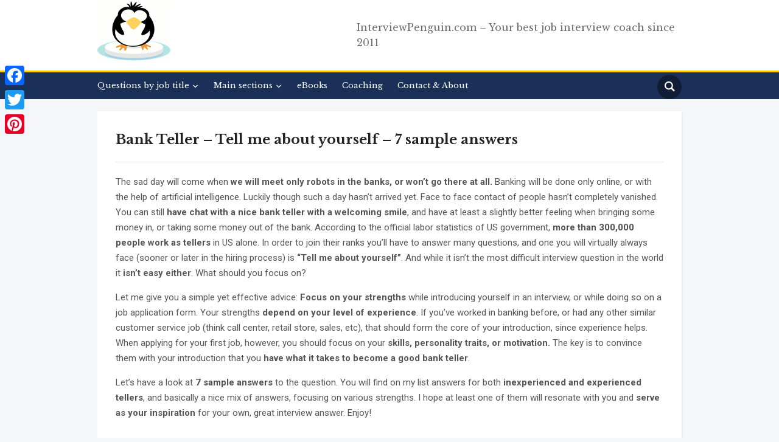

--- FILE ---
content_type: text/css; charset=utf-8
request_url: https://interviewpenguin.com/wp-content/cache/min/1/wp-content/themes/academica_pro_3/style.css?ver=1677140863
body_size: 9688
content:

/*! normalize.css v3.0.1 | MIT License | git.io/normalize */
html{font-family:sans-serif;-ms-text-size-adjust:100%;-webkit-text-size-adjust:100%}body{margin:0}article,aside,details,figcaption,figure,footer,header,hgroup,main,nav,section,summary{display:block}audio,canvas,progress,video{display:inline-block;vertical-align:baseline}audio:not([controls]){display:none;height:0}[hidden],template{display:none}a{background:transparent}a:active,a:hover{outline:0}abbr[title]{border-bottom:1px dotted}b,strong{font-weight:700}dfn{font-style:italic}small{font-size:80%}sub,sup{font-size:75%;line-height:0;position:relative;vertical-align:baseline}sup{top:-.5em}sub{bottom:-.25em}img{border:0}svg:not(:root){overflow:hidden}figure{margin:1em 40px}hr{-moz-box-sizing:content-box;box-sizing:content-box;height:0}pre{overflow:auto}code,kbd,pre,samp{font-family:monospace,monospace;font-size:1em}button,input,optgroup,select,textarea{color:inherit;font:inherit;margin:0}button{overflow:visible}button,select{text-transform:none}button,html input[type="button"],input[type="reset"],input[type="submit"]{-webkit-appearance:button;cursor:pointer}button[disabled],html input[disabled]{cursor:default}button::-moz-focus-inner,input::-moz-focus-inner{border:0;padding:0}input{line-height:normal}input[type="checkbox"],input[type="radio"]{box-sizing:border-box;padding:0}input[type="number"]::-webkit-inner-spin-button,input[type="number"]::-webkit-outer-spin-button{height:auto}input[type="search"]{-webkit-appearance:textfield;-moz-box-sizing:content-box;-webkit-box-sizing:content-box;box-sizing:content-box}input[type="search"]::-webkit-search-cancel-button,input[type="search"]::-webkit-search-decoration{-webkit-appearance:none}fieldset{border:1px solid silver;margin:0 2px;padding:.35em .625em .75em}legend{border:0;padding:0}textarea{overflow:auto}optgroup{font-weight:700}table{border-collapse:collapse;border-spacing:0}td,th{padding:0}*{-webkit-box-sizing:border-box;-moz-box-sizing:border-box;box-sizing:border-box}*:before,*:after{-webkit-box-sizing:border-box;-moz-box-sizing:border-box;box-sizing:border-box}input,button,select,textarea{font-family:inherit;font-size:inherit;line-height:inherit}figure{margin:0}img{vertical-align:middle}hr{border:0;border-top:1px solid #ccc}.sr-only,.screen-reader-text{position:absolute;width:1px;height:1px;margin:-1px;padding:0;overflow:hidden;clip:rect(0,0,0,0);border:0}p{margin:0 0 10px}small{font-size:85%}mark{padding:.2em}ul,ol{list-style-position:inside;margin:0;padding:0}ul ul,ol ol,ul ol,ol ul{margin:0}dl{margin-top:0;margin-bottom:20px}dt,dd{line-height:1.42857}dt{font-weight:700}dd{margin-left:0}blockquote:before,blockquote:after{content:""}address{margin-bottom:20px;font-style:normal;line-height:1.42857}code{padding:2px 4px;font-size:90%;color:#c7254e;background-color:#f9f2f4;border-radius:4px}kbd{padding:2px 4px;font-size:90%;color:#fff;background-color:#333;border-radius:2px;box-shadow:inset 0 -1px 0 rgba(0,0,0,.25)}pre{display:block;padding:9.5px;margin:0 0 10px;font-size:13px;line-height:1.42857;word-break:break-all;word-wrap:break-word;color:#333;background-color:#f5f5f5;border:1px solid #ccc;border-radius:4px}pre code{padding:0;font-size:inherit;color:inherit;white-space:pre-wrap;background-color:transparent;border-radius:0}.clearfix:before,.clearfix:after{content:" ";display:table}.clearfix:after{clear:both}.clickable{cursor:pointer}.clear,.cleaner{clear:both;height:0;overflow:hidden}.clearfix:before,.clearfix:after{content:"";display:table}.clearfix:after{clear:both}.clearfix{zoom:1}table{border-collapse:collapse;border-spacing:0}th{text-align:left}tr,th,td{padding-right:1.625em}td{vertical-align:top}@font-face{font-family:'academica-pro';src:url(../../../../../../themes/academica_pro_3/fonts/academica-pro.eot?2iudfv);src:url('../../../../../../themes/academica_pro_3/fonts/academica-pro.eot?2iudfv#iefix') format('embedded-opentype'),url(../../../../../../themes/academica_pro_3/fonts/academica-pro.ttf?2iudfv) format('truetype'),url(../../../../../../themes/academica_pro_3/fonts/academica-pro.woff?2iudfv) format('woff'),url('../../../../../../themes/academica_pro_3/fonts/academica-pro.svg?2iudfv#academica-pro') format('svg');font-weight:400;font-style:normal;font-display:swap}h1,h2,h3,h4,h5,h6{font-weight:600;margin:0}h1 small,h2 small,h3 small,h4 small,h5 small,h6 small{font-weight:400;line-height:1}h1 small,h2 small,h3 small{font-size:65%}h4 small,h5 small,h6 small{font-size:75%}h1{font-size:36px}h2{font-size:30px}h3{font-size:24px}h4{font-size:18px}h5{font-size:14px}h6{font-size:12px}label{display:block;margin-bottom:10px;font-weight:500}input,textarea{padding:8px 12px;font-family:'Roboto',sans-serif;font-size:16px;font-weight:400;background:#fff;border:1px solid #e2e2e2;width:auto;color:#444;transition:0.2s ease all}input[type=text],textarea{-webkit-appearance:none}input:focus,textarea:focus{border-color:#ccc}button,input[type=button],input[type=reset],input[type=submit]{font-family:'Roboto',sans-serif;font-size:16px;font-weight:700;background-color:#1B3058;border:none;color:#fff;transition:0.2s ease all}button:hover,input[type=button]:hover,input[type=reset]:hover,input[type=submit]:hover{cursor:pointer;background:#a41d31}.site-footer button,.site-footer input[type=button],.site-footer input[type=reset],.site-footer input[type=submit]{background-color:#FFB400}.site-footer button:hover,.site-footer input[type=button]:hover,.site-footer input[type=reset]:hover,.site-footer input[type=submit]:hover{background:#a41d31}a.button{display:inline;padding:5px 10px}.post-password-form label{display:inline}a{color:#1B3058;text-decoration:none}a:hover,a:focus{color:#a41d31;-webkit-transition-duration:0.3s;-moz-transition-duration:0.3s;transition-duration:0.3s}a.invert{color:#b9972f}a.invert:hover,a.invert:focus{color:#a41d31}body{background-color:#F4F6F8;color:#555;font-family:'Roboto',Arial,Tahoma,sans-serif;font-size:16px;line-height:1.6;text-align:left;margin:0;padding:0;-webkit-font-smoothing:antialiased;-moz-osx-font-smoothing:grayscale}#container{width:100%}div.wrapper{margin:0 auto;text-align:left;width:1270px;position:relative}div.cleaner,div.clear,div.divider{margin:0;clear:both;font-size:1px;height:1px;line-height:1px}div.divider{border-top:solid 1px #e7e7e7;clear:none;margin:20px 0}div.divider-notop{margin-top:0}h2 a{color:#1B3058}h2 a:hover,h2 a:focus{color:#cf2626}#header{background-color:#fff}.navbar-brand-wpz{padding:30px 0;order:1;flex:3}.navbar-brand-wpz img{max-width:100%;height:auto;margin-bottom:10px}.navbar-brand-wpz h1{font-size:33px;font-weight:600;line-height:1.25em;font-family:"Libre Baskerville",sans-serif}.navbar-brand-wpz .tagline{color:#999;display:block;font-size:16px;margin:5px 0 0}.brand_wrapper{display:flex;flex-direction:row;flex-wrap:wrap;justify-content:space-between;align-items:center;align-content:space-between}#header-helpful{text-align:right;color:#333;font-size:16px;font-weight:400}#header-helpful .action{display:inline-block;line-height:20px;margin:10px 0 5px;font-style:italic}#header-helpful .value{margin-left:5px;font-weight:600}.header_social{float:right;margin:0 0 0 50px}.header_social .widget{margin:0;background:none;padding:0;box-shadow:none}.header_social .widget h3.title{display:none}.sb-search{position:absolute;margin:0;z-index:200;right:0;top:2px;width:40px;height:40px}.sb-search .sb-search-input{position:absolute;top:0;right:0;border:none;width:20px;height:19px;margin:0;z-index:10;padding:10px 40px 10px 15px;font-family:inherit;font-size:16px;color:#333;visibility:hidden;opacity:0;border:none;border-radius:50px;-webkit-transition:width 0.3s;-moz-transition:width 0.3s;transition:width 0.3s;transition:0.2s ease all;background:#fff;-webkit-transition:width 0.6s,border-radius 0.6s,background 0.6s;transition:width 0.6s,border-radius 0.6s,background 0.6s}.sb-search input[type="search"].sb-search-input{-webkit-appearance:none}.sb-search .sb-search-input::-webkit-input-placeholder{color:#ccc}.sb-search .sb-search-input:-moz-placeholder{color:#ccc}.sb-search .sb-search-input::-moz-placeholder{color:#ccc}.sb-search .sb-search-input:-ms-input-placeholder{color:#ccc}.sb-search .sb-icon-search,.sb-search .sb-search-submit{width:40px;height:40px;display:block;position:absolute;right:0;top:0;padding:0;margin:0;line-height:40px;text-align:center;cursor:pointer}.sb-search .sb-search-submit{background:#fff;-ms-filter:"progid:DXImageTransform.Microsoft.Alpha(Opacity=0)";filter:alpha(opacity=0);opacity:0;color:#363940;border:none;z-index:-1}.sb-search .sb-icon-search{color:#fff;z-index:90;font-size:16px;font-family:'academica-pro';background:rgba(0,0,0,.4);speak:none;font-style:normal;font-weight:700;font-variant:normal;text-transform:none;-webkit-font-smoothing:antialiased;-webkit-transition:0.2s ease all;-o-transition:0.2s ease all;transition:0.2s ease all;border-radius:50px}.sb-search .sb-icon-search:hover{background:rgba(0,0,0,.2)}.sb-search .sb-icon-search:before{content:"\e600"}.sb-search.sb-search-open .sb-icon-search:before{color:#022c55}.sb-search.sb-search-open .sb-search-input{visibility:visible;opacity:1;width:200px;-webkit-transition:width 0.6s cubic-bezier(0,1.22,.66,1.39),border-radius 0.6s,background 0.6s;transition:width 0.6s cubic-bezier(0,1.22,.66,1.39),border-radius 0.6s,background 0.6s}.sb-search.sb-search-open .sb-icon-search,.no-js .sb-search .sb-icon-search{background:none;z-index:11}.sb-search.sb-search-open .sb-search-submit,.no-js .sb-search .sb-search-submit{z-index:90}.navbar-toggle{display:none;position:relative;float:left;margin:15px 0 15px 0}.navbar-toggle .icon-bar{display:block;width:28px;height:2px;background:#222}.navbar-toggle:hover .icon-bar{background:#555}.navbar-toggle .icon-bar+.icon-bar{margin-top:5px}#menu-main-slide{display:none!important}#navbar-main .wpzoom-notice{color:#fff;margin:0;padding:10px 0}#navbar-main .wpzoom-notice a{color:#fff;text-decoration:underline;font-family:inherit;font-weight:700}.sf-menu,.sf-menu *{margin:0;padding:0;list-style:none}.sf-menu li{position:relative}.sf-menu ul{position:absolute;display:none;top:100%;left:0;z-index:99}.sf-menu>li{display:inline-block;vertical-align:middle}.sf-menu li:hover>ul,.sf-menu li.sfHover>ul{display:block}.sf-menu a{display:block;position:relative}.sf-menu ul ul{top:0;left:100%}.sf-arrows .sf-with-ul:after{content:"\f347";display:inline-block;-webkit-font-smoothing:antialiased;font:normal 12px/16px 'dashicons';vertical-align:middle;margin:0 0 0 4px}.sf-arrows ul .sf-with-ul:after{content:"\f345";font:normal 12px/9px 'dashicons';text-align:right}.sf-arrows ul li>.sf-with-ul:focus:after,.sf-arrows ul li:hover>.sf-with-ul:after,.sf-arrows ul .sfHover>.sf-with-ul:after{border-left-color:#fff}.navbar-wpz{position:relative;z-index:100}.navbar-wpz>li{padding:0}.navbar-wpz>li:first-child{padding-left:0}.navbar-wpz>li:last-child{margin-right:0}.navbar-wpz a{padding:10px 30px 10px 0;transition:0.1s ease all;color:#fff;font-weight:500}.navbar-wpz a:hover{color:#FFB400}.navbar-wpz ul a{text-align:left}.navbar-wpz ul{text-align:left;margin:0;padding:5px 0;font-size:16px;left:0;width:220px;background:#1B3058}.navbar-wpz>li>ul:before{content:'';display:block;width:0;height:0;border-left:7px solid transparent;border-right:7px solid transparent;border-bottom:7px solid #1B3058;position:absolute;top:-7px;left:31px;z-index:470}.navbar-wpz>li>ul:after{content:'';display:block;width:0;height:0;border-left:8px solid transparent;border-right:8px solid transparent;border-bottom:8px solid #1B3058;position:absolute;top:-8px;left:30px;z-index:460}.navbar-wpz ul li{border-bottom:1px solid #23427F}.navbar-wpz ul li:last-child{border:none}.navbar-wpz ul a{line-height:1.5;padding:10px 15px;font-size:14px;font-weight:400}.navbar-wpz ul ul{right:100%;margin-top:0}.navbar-wpz .current-menu-item>a,.navbar-wpz .current_page_item>a,.navbar-wpz .current-menu-parent>a{color:#FFB400}#top-menu{padding:6px 0;position:relative;border-bottom:1px solid #F0F0F0;background:#F4F6F8;font-size:14px;line-height:1.5em}.top-navbar .navbar-wpz>li>a{color:#6d6d6d;font-weight:400;padding:8px 25px 8px 0}.top-navbar .navbar-wpz>li>a:hover{color:#a41d31}.top-navbar .navbar-wpz>.current-menu-item>a,.top-navbar .navbar-wpz>.current_page_item>a,.top-navbar .navbar-wpz>.current-menu-parent>a{color:#a41d31}.top-navbar{position:relative;z-index:202;float:left}.logo-navbar .navbar-wpz>li>a{color:#6d6d6d;font-weight:400;padding:8px 0 8px 25px}.logo-navbar .navbar-wpz>li>a:hover{color:#a41d31}.logo-navbar .navbar-wpz>.current-menu-item>a,.logo-navbar .navbar-wpz>.current_page_item>a,.logo-navbar .navbar-wpz>.current-menu-parent>a{color:#a41d31}.logo-navbar{font-size:16px;position:relative;flex:4;order:2;z-index:201}.logo-navbar .navbar-wpz{float:right}.logo-navbar .wpz-button a{background-color:#a41d31;color:#fff!important;font-weight:600!important;padding:8px 16px!important;border-radius:3px;margin:0 0 0 20px;font-size:16px}.logo-navbar .wpz-button a:hover{background-color:#1B3058;text-decoration:none!important}.navbar-wpz a:hover{text-decoration:none}.main-navbar{margin-bottom:30px;text-align:center;padding:10px 0;min-height:36px;position:relative;background-color:#1B3058;border-top:solid 5px #FFCB00}#navbar-main{padding-right:80px}.main-navbar .sf-arrows .sf-with-ul:after{margin:0 0 0 4px}.main-navbar .navbar-wpz>li>ul{left:-15px}.top-navbar:before,.top-navbar:after,.main-navbar:before,.main-navbar:after{content:" ";display:table}.top-navbar:after,.main-navbar:after{clear:both}.main-navbar .navbar-wpz>li:last-child{padding-right:0}.main-navbar a{font-size:16px;font-family:"Libre Baskerville",sans-serif}#nav-main-menu .wpzoom-notice{color:#fff;font-size:12px;margin:0;padding:15px 0}#nav-main-menu .wpzoom-notice a{color:#fff;text-decoration:underline}#slider{margin:0 0 40px;position:relative;background:#1b3058;height:500px;overflow:hidden}.page-template-home-full #slider{margin-top:-30px}.empty-slider{max-width:1200px;margin:60px auto 40px;padding:0 15px;color:#fff;font-size:16px}.empty-slider a{color:#fff;text-decoration:underline}#slider .slides{white-space:nowrap;overflow:hidden}#slider .slide{position:relative;display:inline-block;white-space:normal;width:100%;height:500px}#slider .slide-background{background-repeat:no-repeat;background-position:center center;background-size:cover;width:100%;height:100%}#slider .flickity-enabled .slide{display:block}.flickity-prev-next-button{display:block;position:absolute;z-index:100;bottom:0;height:40px;width:40px;background:rgba(255,255,255,.5);transition:all 0.3s ease-out;opacity:.8;border-radius:0}.flickity-prev-next-button:hover{opacity:.8;background:#fff}.flickity-prev-next-button.previous{right:41px}.flickity-prev-next-button.next{right:0}.flickity-prev-next-button svg{position:absolute;left:25%;top:25%;width:50%;height:50%}.flickity-prev-next-button.next svg{left:20%}.flickity-prev-next-button path{opacity:.8}.flickity-prev-next-button:hover path{opacity:1}.flickity-prev-next-button[disabled]{opacity:.5}.wpzoom_slider .flickity-prev-next-button path{fill:#000}.wpzoom_slider .flickity-prev-next-button:hover path{fill:#000}.wpzoom_slider #slider .slider-direction-nav a:hover,.wpzoom_slider #slider .slider-direction-nav a:active{color:#000}.wpzoom_slider .flickity-page-dots .dot{border:2px solid #fff}.wpzoom_slider .flickity-page-dots .dot:hover,.wpzoom_slider .flickity-page-dots .dot.is-selected{background:#fff}#slider .slider-direction-nav a:focus{outline:0}#slider .slider-direction-nav a:hover,#slider .slider-direction-nav a:active{opacity:1;background:#fff;color:#363940}.slides li .slide-overlay{position:absolute;top:0;right:0;bottom:0;left:0;height:100%;border-radius:2px;color:#fff;background-image:linear-gradient(to bottom,rgba(0,0,0,.1) 30%,rgba(0,0,0,.7) 100%)}.slides li .slide-header{position:absolute;bottom:0;width:100%;max-width:1270px;box-sizing:border-box;left:0;right:0;padding:25px 5% 30px 6%;margin:0 auto;line-height:1.7;font-size:16px}.page-template-home-full .slides li .slide-header{padding:25px 15% 50px 0}.page-template-home-slider-top .slides li .slide-header{padding:25px 15% 50px 5%}.slides li h3{margin-bottom:12px;font-weight:600;line-height:1.6;font-family:"Libre Baskerville",sans-serif;color:#fff;font-size:26px}.slides li h3 a{border-bottom:1px solid transparent;color:#fff}.slides li h3 a:hover{text-decoration:none;opacity:.9;color:#fff;border-bottom:1px solid rgba(255,255,255,.5)}.slides li .entry-meta{color:#9297a4}.slides li .entry-meta a{color:#9297a4;padding-bottom:4px}.slides li .entry-meta a:hover{color:#9297a4}.wpzoom_slider .slides li .entry-meta{color:#fff;opacity:.7;text-transform:uppercase;font-size:14px;margin:0 0 10px;font-weight:700}.wpzoom_slider .slides li .entry-meta a{color:#fff}.slides .slide_button{font-size:14px;text-transform:uppercase;font-weight:600;letter-spacing:1px;margin:21px 0 0}.slides .slide_button a{display:inline-block;padding:10px 30px;color:#fff;background:#1B3058;transition-duration:200ms;box-shadow:3px 3px 0 0 rgba(0,0,0,.4)}.slides .slide_button a:hover,.slides .slide_button a:active{background:#fff;color:#1B3058}.slides:after{clear:both;content:".";display:block;height:0;line-height:0;visibility:hidden}.flickity-page-dots{position:absolute;width:80%;left:10%;bottom:25px;padding:0;margin:0;list-style:none;text-align:center;line-height:1}.flickity-rtl .flickity-page-dots{direction:rtl}.flickity-page-dots .dot{display:inline-block;width:10px;height:10px;margin:0 5px;border-radius:50%;cursor:pointer;-webkit-transition:all 0.3s ease;-o-transition:all 0.3s ease;transition:all 0.3s ease;border:2px solid #fff;background:none}.flickity-page-dots .dot:hover,.flickity-page-dots .dot.is-selected{background:#fff;opacity:1}#main{font-size:14px;margin-top:20px}#main .column{display:inline;float:left;margin-right:2.6315%}#main .column-narrow{width:22.795%}#main .column-medium{width:49.1348%}#main .column-wide{width:74.568%}#main .column-narrow-child{width:30.5882%}#main .column-wide-child{margin-right:3.5294%;width:65.8823%}#main .column-last{margin-right:0!important}.content-block{background-color:#fff;margin-bottom:20px;padding:30px;box-shadow:2px 2px 0 0 rgba(0,0,0,.05)}.home-widgetized-sections{border-bottom:1px solid #eee;padding:0;margin:0 0 40px}.site-widgetized-section .widgets .widget{font-size:16px;width:100%;margin-right:0}.column-widgets{font-size:0;margin:0 0 25px}.column-widgets .widget-column{display:inline-block;vertical-align:top;width:31%;margin:0 3.5% 0 0;font-size:16px}.column-widgets .widget-column:nth-child(3n+3){margin-right:0}.column-widgets .widget-column img{max-width:100%;height:auto}.posts-archive .loop-post-simple{border-bottom:solid 1px #e7e7e7;margin-bottom:20px}ul.posts-archive{list-style-type:none}.posts-archive .loop-post{display:inline;float:left;font-size:13px;line-height:1.75em;margin-right:3.8461%;margin-bottom:5px;width:48.0769%}.archives-columns-one .loop-post-single{font-size:14px;line-height:1.75em;margin-bottom:20px}.archives-columns-one .post-cover{float:left;margin-right:3.8461%;width:48.0769%}.archives-columns-one .post-excerpt{overflow:hidden}.posts-archive-testimonials .post-excerpt{display:block;float:none;width:100%}.posts-archive .post-last{margin-right:0}.posts-archive .post-cover{margin-bottom:15px}.post-cover-full{margin-bottom:30px}.posts-archive .post-cover img{height:auto;width:100%}.post-cover{transition-duration:0.3s}.single-cover img{height:auto;width:100%}.posts-archive h2,.posts-archive h2.entry-title,.widget-post{font-size:18px;font-weight:600;line-height:1.5;margin:0 0 .5em;overflow:hidden}.posts-archive h2 a,.posts-archive h2.entry-title a{color:#111}.posts-archive h2 a:hover,.posts-archive h2.entry-title a:hover{color:#a41d31}.posts-archive .post-meta{font-size:14px;margin:0 0 8px}.posts-archive li.divider{border-top:solid 1px #e7e7e7;clear:both}.posts-archive .loop-post-border{border-bottom:solid 1px #e7e7e7;margin-bottom:15px}.posts-archive .loop-post-testimonial{padding-bottom:30px}.loop-post-testimonial .testimonial{background-color:#eaeaea;border-left:solid 6px #dadada;color:#494949;font-size:16px;line-height:1.6em;margin:10px 0;padding:13px 20px 1px;position:relative}.entry-title{font-family:"Libre Baskerville",sans-serif}h1.post-title{color:#222;font-size:32px;font-weight:700;line-height:1.5em;margin:0 0 10px;font-family:"Libre Baskerville",serif}.post-content{font-size:15px;line-height:1.7;max-width:100%}.full-width .post-content,.post-content iframe,.post-content embed{max-width:100%}.post-content h2,.post-content h3,.post-content h4,.post-content h5,.post-content h6{font-weight:700;margin:12px 0 12px}.post-content h1{font-size:32px}.post-content h2{font-size:26px}.post-content h3{font-size:22px}.post-content h4{font-size:18px}.post-content h5{font-size:16px}.post-content h6{font-size:14px}.post-content p{margin-bottom:1em}.post-content .wp-block-image img,.post-content img.alignnone,.post-content img.aligncenter,.post-content img.alignleft,.post-content img.alignright,.post-content img.attachment-fullsize{max-width:100%;height:auto}.full-width .post-content img.alignnone,.full-width .post-content img.aligncenter,.full-width .post-content img.alignleft,.full-width .post-content img.alignright{max-width:100%;height:auto}.post-content img{max-width:100%;height:auto;margin-bottom:20px}.post-content .aligncenter{display:block;margin:10px auto}.post-content .alignright{margin:10px 0 10px 20px;display:inline}.post-content .alignleft{margin:10px 20px 10px 0;display:inline}.alignright{float:right}.alignleft{float:left}.aligncenter{text-align:center}.post-content .wp-caption{width:auto;text-align:center}.post-content .wp-caption img{background:none;margin:0;border:0 none;max-width:100%;width:auto;height:auto}.post-content .wp-caption.aligncenter{margin:0 auto 15px}.post-content .gallery a:hover{opacity:.6;transition:opacity 0.25s ease-in-out}.gallery-item{display:inline-block;max-width:33.33%;padding:0 1.1400652% 2.2801304%;text-align:center;vertical-align:top;width:100%}.gallery-columns-1 .gallery-item{max-width:100%}.gallery-columns-2 .gallery-item{max-width:50%}.gallery-columns-4 .gallery-item{max-width:25%}.gallery-columns-5 .gallery-item{max-width:20%}.gallery-columns-6 .gallery-item{max-width:16.66%}.gallery-columns-7 .gallery-item{max-width:14.28%}.gallery-columns-8 .gallery-item{max-width:12.5%}.gallery-columns-9 .gallery-item{max-width:11.11%}.gallery-icon img{margin:0 auto}.wp-caption-text,.gallery-caption{color:#868686;margin:0;padding:15px 0;text-align:center;display:block;font-style:italic;line-height:1.4}.wp-block-image>figcaption,.wp-block-image .aligncenter>figcaption,.wp-block-image .alignleft>figcaption,.wp-block-image .alignright>figcaption,.wp-block-image.is-resized>figcaption{display:block;margin-top:-10px;color:#868686;text-align:center;font-style:italic}.gallery-columns-6 .gallery-caption,.gallery-columns-7 .gallery-caption,.gallery-columns-8 .gallery-caption,.gallery-columns-9 .gallery-caption{display:none}.post-content .wp-block-gallery .blocks-gallery-image img,.post-content .wp-block-gallery .blocks-gallery-item img{margin-bottom:0}.post-content ul:not(.wp-block-gallery),.post-content ol{margin:0 0 1em 1em}.post-content li ul,.post-content li ol{margin-bottom:0}.post-content li{list-style-position:outside;margin-left:20px}.post-content ul li{list-style-type:square}.post-content ol li{list-style-type:decimal}.post-content blockquote{color:#999;border-left:solid 3px #ececec;padding:0 15px;margin:10px}.post-content a{text-decoration:underline}.post-content a:hover,.post-content a:focus{cursor:pointer}.single #main .post-meta{margin-top:8px}a.wpz-sc-button{font-weight:600}.wpzoom-share{font-size:14px;margin:0 auto;padding:0;text-align:center}.wpzoom-share a{color:#fff;display:inline-block;margin:0 8px;padding:5px 12px;text-decoration:none;border-radius:2px}.wpzoom-share a:first-child{margin-left:0}.wpzoom-share a:last-child{margin-right:0}.wpzoom-share a.twitter{background:#3a93d8}.wpzoom-share a.facebook{background:#2e6cc8}.wpzoom-share a.linkedin{background:#0079B2}.wpzoom-share a:before{display:inline-block;-webkit-font-smoothing:antialiased;font:normal 16px/16px 'dashicons';vertical-align:top;margin:4px 5px 0 0}.wpzoom-share a.twitter:before{content:"\f301"}.wpzoom-share a.facebook:before{content:"\f305";margin:3px 5px 0 0}.wpzoom-share a.linkedin:before{font-family:"academica-pro";content:"\e049";margin:1px 5px 0 0}.wpzoom-share a.twitter:hover{background:#59aef5}.wpzoom-share a.facebook:hover{background:#5084e4}.wpzoom-share a.linkedin:hover{background:#118cc5}#comments{margin:40px 0 0}#comments>h3{position:relative;font-size:21px;margin:0 0 30px;color:#333;font-weight:600;padding:0 0 30px;border-bottom:1px solid rgba(0,0,0,.1);font-family:"Libre Baskerville",sans-serif}.comment-notes{font-style:italic;color:#999;margin:0 0 10px}.commentlist{list-style-type:none;padding:0}.commentlist li{list-style-type:none}.commentlist .children{padding:30px 0 0;border-top:1px solid #e8e8e8;margin:30px 0 0 50px}.commentlist .comment{margin-bottom:30px;padding-bottom:30px;position:relative;border-bottom:1px solid #e8e8e8;line-height:1.8}.commentlist .comment:last-child{border-bottom:none;margin-bottom:0;padding-bottom:0}.commentlist .children li:last-child{border-bottom:none;margin-bottom:0;padding-bottom:0}.comment .avatar{float:left;margin-right:20px}.comment-author:before,.comment-author:after{content:" ";display:table}.comment-author:after{clear:both}.comment-author .fn,.comment-author .fn a{font-style:normal;font-weight:500;font-size:18px;color:#222}.comment-author .fn a:hover{color:#a41d31}.comment-author .comment-meta{display:inline;font-size:0;margin:0 0 0 5px}.comment-author .comment-meta,.comment-author .comment-meta a{color:#a2a2a2}.comment-author .comment-meta a{font-size:14px;color:#a2a2a2}.comment-author .comment-meta a::before{content:'|';color:rgba(0,0,0,.2)!important;margin:0 5px}.comment-author .comment-meta a:hover{color:#a41d31}.comment-main{overflow:hidden}.comment-body{margin-top:8px}#respond{background:#f1f1f1;padding:30px;margin:30px 0}#commentform{position:relative}#commentform .form-submit{margin:0 0 15px}#respond .form_fields{margin:0 0 20px}#respond .form_fields p{margin:0 2.5% 0 0;width:31.5%;float:left}#respond .form_fields p:last-child{margin-right:0}#respond label{font-weight:400;font-size:14px}#respond input[type="text"]{width:100%}#respond .comment-form-cookies-consent label{display:inline;margin-left:10px;margin-bottom:15px;text-transform:none;font-family:inherit;font-size:14px}#respond textarea{width:100%;height:150px}#respond #submit{width:auto;padding-left:25px;padding-right:25px}#respond code{white-space:pre-wrap}.form-allowed-tags{display:none}#respond .form_fields p .required_lab{margin-left:5px;color:#a7a7b3}#respond #cancel-comment-reply-link{position:absolute;top:0;right:0;font-size:0;line-height:0;color:#999}#respond #cancel-comment-reply-link::after{content:"×";display:block;font-size:36px;line-height:23px;opacity:1}#respond #cancel-comment-reply-link:hover,#respond #cancel-comment-reply-link:active{color:#a41d31}.widget{background-color:#fff;margin-bottom:20px;padding:20px;box-shadow:2px 2px 0 0 rgba(0,0,0,.05)}.widget ul li,.widget ol li{list-style-type:none;margin:0 0 5px}.widget img{max-width:100%;height:auto}#main .widget-tribe-events{padding:20px}#main .widget-grey{background-color:#dedede;color:#333;box-shadow:none;border-top:solid 4px #a1a1a1}#main .widget-green{background-color:#168a30;color:#daecdf;box-shadow:none;border-top:solid 4px #ffb400}#main .widget-gold{background-color:#ffcb00;color:#3a3114;box-shadow:none;border-top:4px solid #eba600}#main .widget-blue{background-color:#1B3058;color:#a7c7e7;box-shadow:none;border-top:4px solid #ffb400}#main .widget-red{background-color:#a41d31;color:#ebc7cc;box-shadow:none;border-top:solid 4px #ffb400}.widget-blue a{color:#fff}#main .widget-green a{color:#fff}#main .widget-green .textwidget a{text-decoration:underline;color:#fff}#main .widget-green a:hover{text-decoration:none}#main .widget-blue a:hover,#main .widget-blue a:focus{color:#FFB400}#main .widget-gold .textwidget a{color:#a41d31}#main .widget-gold .textwidget a:hover{color:#fff}#main .widget-gold .current-menu-item li a{color:#5b470b}#main .widget-gold .current-menu-item a,#main .widget-gold .current-menu-item li a:hover{color:#a41d31}#main .widget-red a,#main .widget-red .current-menu-item li a{color:#fff}#main .widget-red a:hover,#main .widget-red a:focus,#main .widget-red .current-menu-item a,#main .widget-red .current-menu-item li a:hover{color:#d8b446}.widget .title,h3#reply-title{color:#222;font-size:16px;font-weight:600;margin:0 0 15px;padding:0 0 15px;border-bottom:1px solid rgba(0,0,0,.1);font-family:"Libre Baskerville",sans-serif}.archive-meta{font-size:15px;line-height:1.75em}.widget-blue .title{color:#fff!important;border-color:rgba(255,255,255,.1)}.widget-gold .title{border-color:rgba(0,0,0,.05)}.widget-red .title{color:#fff!important;border-color:rgba(255,255,255,.1)}.widget-green .title{color:#fff!important;border-color:rgba(255,255,255,.1)}.widget .post-cover img{height:auto;max-width:100%}.widget .meta-date{color:#b9972f;display:block;font-size:14px;font-weight:700;line-height:1.3em;margin:0 0 5px;text-align:left}.widget-blue .meta-date{color:#e1c455}.widget-gold .meta-date{color:#675314}.widget-grey .meta-date{color:#fff}.widget .loop-post-testimonial .testimonial-widget{border:0;font-size:13px;font-style:normal;line-height:1.5em;margin:10px 0;padding:13px 15px 1px}.widget-grey .loop-post-testimonial .testimonial{background-color:#cecece;border-top:solid 1px #ababab}.widget-gold .loop-post-testimonial .testimonial{background-color:#e8c762;border-top:solid 1px #b9972f;color:#675314}.widget-blue .loop-post-testimonial .testimonial{background-color:#184c7f;border-top:solid 1px #336596;color:#fff}.loop-post-testimonial .testimonial:after{content:"";position:absolute;bottom:-20px;right:20px;border-width:0 0 20px 15px;border-style:solid;border-color:transparent #eaeaea;display:block;width:0}.widget-grey .loop-post-testimonial .testimonial:after{border-color:transparent #cecece}.widget-gold .loop-post-testimonial .testimonial:after{border-color:transparent #e8c762}.widget-blue .loop-post-testimonial .testimonial:after{border-color:transparent #184c7f}.posts-archive .loop-post-border:last-child{border-bottom:0;margin-bottom:0;padding-bottom:0}.widget-grey .posts-archive .loop-post-border,.widget-gold .posts-archive .loop-post-border{border-bottom-color:rgba(0,0,0,.1)}.widget-red .posts-archive .loop-post-border,.widget-green .posts-archive .loop-post-border,.widget-blue .posts-archive .loop-post-border{border-color:rgba(255,255,255,.1)}.loop-post-testimonial .testimonial p{margin:0 0 1em}.loop-post-testimonial .wpzoom-author{font-size:14px;font-weight:500;margin:10px 20px 0 16px}.widget .read-more{display:inline;float:right}.featured-category-widget{margin:25px 0 0}.featured-category-widget .sharedaddy{display:none}.featured-category-widget p{margin:0;padding:0}.featured-category-widget .post-main h3{margin:0 0 10px;font-size:18px;line-height:1.6}.featured-category-widget .post-main{margin-bottom:25px}.featured-category-widget .post-secondary{border-bottom:solid 1px #eee;margin-bottom:20px;padding-bottom:15px;overflow:hidden}.widget-gold .post-secondary{border-bottom-color:rgba(255,255,255,.08)}.widget-red .post-secondary{border-bottom-color:rgba(255,255,255,.08)}.widget-green .post-secondary{border-bottom-color:rgba(255,255,255,.2)}.widget-blue .post-secondary{border-bottom-color:rgba(255,255,255,.08)}.widget-grey .post-secondary{border-bottom-color:rgba(0,0,0,.1)}.featured-category-widget .post-secondary:last-child{border-bottom:0;margin-bottom:0;padding-bottom:0}.featured-category-widget .post-secondary .post-cover{float:left;max-width:30%;margin:0 15px 0 0}.posts-list h3{font-size:14px}.widget .menu-item{line-height:1.7;margin:0}.wpzoom-custom-menu{font-size:16px;padding:0}.wpzoom-custom-menu h3.title{padding:15px 20px;margin:0}.wpzoom-custom-menu .sub-menu .menu-item{font-weight:400;text-transform:none}.wpzoom-custom-menu a{padding:10px 20px 10px 10px;margin:0;display:block;border-bottom:1px solid #eee}.wpzoom-custom-menu a:hover{background:rgba(0,0,0,.03)}.wpzoom-custom-menu .current-menu-item>a{color:#a41d31}.site-footer .wpzoom-custom-menu .current-menu-item>a{color:#fff}.widget-grey.wpzoom-custom-menu .current-menu-item>a{color:#a41d31}.widget-blue.wpzoom-custom-menu .current-menu-item>a{color:#FFB400}.widget-green.wpzoom-custom-menu .current-menu-item>a{color:#FFB400!important}.widget-gold.wpzoom-custom-menu .current-menu-item>a{color:#a41d31!important}.wpzoom-custom-menu a:before{content:"\f345";display:inline-block;-webkit-font-smoothing:antialiased;vertical-align:middle;font:12px/16px dashicons;margin:0 5px 0 0;opacity:.3}.wpzoom-custom-menu .sub-menu a{padding-left:30px;font-size:14px}.wpzoom-custom-menu .sub-menu ul a{padding-left:60px}.wpzoom-custom-menu .sub-menu ul ul a{padding-left:90px}.wpzoom-custom-menu div>ul>li:last-child a{border:none}.site-footer .wpzoom-custom-menu .menu-item a,.widget-blue.wpzoom-custom-menu .menu-item a,.widget-green.wpzoom-custom-menu .menu-item a,.widget-red.wpzoom-custom-menu .menu-item a{border-bottom-color:rgba(255,255,255,.08)}.widget-grey.wpzoom-custom-menu .menu-item a,.widget-gold.wpzoom-custom-menu .menu-item a{border-bottom-color:rgba(0,0,0,.08)}.searchform{position:relative}.post-content .searchform{margin:0 0 25px}.widget_search form{position:relative}.widget .sb-search-input{width:100%;box-sizing:border-box;border-radius:2px;padding:12px}.widget .sb-icon-search,.widget .sb-search-submit{width:40px;height:40px;display:block;position:absolute;right:5px;top:5px;padding:0;margin:0;line-height:40px;text-align:center;cursor:pointer}.widget .sb-search-submit{background:none;color:#363940;border:none;z-index:91;text-indent:-9999px}.widget .sb-search-submit:hover{background:none}.widget .sb-icon-search{color:#fff;z-index:90;font-size:16px;font-family:'academica-pro';background:#1B3058;speak:none;font-style:normal;font-weight:700;font-variant:normal;text-transform:none;-webkit-font-smoothing:antialiased;transition:0.2s ease all;border-radius:3px}.widget .sb-icon-search:hover{background:#a41d31}.widget .sb-icon-search:before{content:"\e600"}.wpzoom-media-widget.widget{padding:0;background:none;box-shadow:none}.post_thumb_withbg{height:230px;width:100%;color:#fff;text-align:center;background-color:#eee;background-repeat:no-repeat;background-position:center center;background-size:cover;position:relative;transition:all 0.2s ease;display:table;box-sizing:border-box;padding:7px}.post_thumb_withbg:after{content:'';display:block;position:absolute;top:0;left:0;right:0;bottom:0;pointer-events:none;transition:all 0.4s ease;background:rgba(0,0,0,.5)}.post_thumb_withbg a{color:#fff;display:table;width:100%;height:100%}.post_thumb_withbg h3.title{color:#fff;line-height:1.5em;padding:0 0 5px;font-weight:400;font-size:22px;display:inline-block;margin:0;text-shadow:0 0 9px rgba(0,0,0,.2);font-family:"Libre Baskerville",serif;position:relative;border:none}.post_thumb_withbg h3.title:after{position:absolute;bottom:-15px;left:50%;width:100px;height:1px;background:#FFB400;opacity:.9;content:'';transition:all 0.3s ease;transform:translate3d(-50%,0,0)}.post_thumb_withbg:hover h3.title:after{width:160px;opacity:.9}.post_thumb_withbg .featured_page_content{color:#fff;position:relative;z-index:10;height:100%;display:table-cell;vertical-align:middle;text-align:center;transition:all 0.2s ease}.post_thumb_withbg:hover:after{background:rgba(0,0,0,.8)}ul.zoom-twitter-widget__items li{border-bottom:solid 1px #ececec;margin-bottom:10px;padding-bottom:10px}.widget-green ul.zoom-twitter-widget__items li,.widget-red ul.zoom-twitter-widget__items li,.widget-blue ul.zoom-twitter-widget__items li{border-color:rgba(255,255,255,.1)}.widget-gold ul.zoom-twitter-widget__items li,.widget-grey ul.zoom-twitter-widget__items li{border-color:rgba(0,0,0,.1)}ul.zoom-twitter-widget__items li:last-child{border-bottom:0}.zoom-twitter-widget__item-permalink{color:#999;font-size:12px;display:block;font-weight:600;text-transform:uppercase;margin:5px 0 0}.widget .feature-posts-list{text-align:left}.widget .feature-posts-list br{display:none}.widget .feature-posts-list img{margin:0 15px 0 0;float:left}.widget .feature-posts-list small{font-size:14px;color:#acacac;margin:0 0 5px;display:block}.widget .feature-posts-list .post-excerpt{display:block;overflow:hidden}.widget .feature-posts-list li{margin:0 0 25px}.widget .feature-posts-list li:last-child{margin:0;border:none;padding:0}.widget .feature-posts-list li h3{line-height:1.3;font-size:16px;color:#3a3a3a;margin:0 0 5px}.widget .feature-posts-list li a{font-weight:500}.tribe-events-list-widget ol li{padding:0 0 15px!important;margin:0 0 15px;border-bottom:1px solid #ebebeb}#container .tribe-events-list-widget .duration{color:#666;font-size:14px;font-weight:400;margin:8px 0 0;text-transform:uppercase}#container .tribe-events-list-widget .tribe-event-title{font-size:16px;font-weight:500}.tribe-events-event-image img{max-width:100%;height:auto}.tribe-events-single .section-title{margin-bottom:20px}.site-footer,#footer-copy{background-color:#1B3058;border-top:solid 6px #FFB400;color:#d3dde6;font-size:14px;margin-top:30px}.site-footer p,#footer-copy p{margin:0}.site-footer h1,.site-footer h2,.site-footer h3,.site-footer h4,.site-footer h5,.site-footer h6{font-family:"Libre Baskerville",sans-serif;color:#fff;font-weight:400}.site-footer .widget{background:none;box-shadow:none;margin-bottom:20px;padding:0}.site-footer .widget p{margin-bottom:1em}.site-footer .widget .title{color:#fff;font-size:18px;font-weight:500;margin-bottom:15px;border:none;padding:0}.site-footer a{color:#FFB400}.site-footer a:hover,.site-footer a:focus{color:#fff}.site-footer .column{display:inline-block;vertical-align:top;margin-right:2.4561%;width:23.1578%;font-size:16px;padding-top:30px}.widget-areas{font-size:0}.widget-areas .column:nth-child(1):nth-last-child(1){width:100%}.widget-areas .column:nth-child(1):nth-last-child(2),.widget-areas .column:nth-child(2):nth-last-child(1){width:48%;margin-right:4%}.widget-areas .column:nth-child(2):nth-last-child(1){margin-right:0}.widget-areas .column:nth-child(1):nth-last-child(3),.widget-areas .column:nth-child(2):nth-last-child(2),.widget-areas .column:nth-child(3):nth-last-child(1){width:30%;margin-right:5%}.widget-areas .column:nth-child(3):nth-last-child(1){margin-right:0}.widget-areas .column:nth-child(1):nth-last-child(4),.widget-areas .column:nth-child(2):nth-last-child(3),.widget-areas .column:nth-child(3):nth-last-child(2),.widget-areas .column:nth-child(4):nth-last-child(1){width:23.5%;margin-right:2%}.widget-areas .column:nth-child(4):nth-last-child(1){margin-right:0}#footer-copy{background-color:#23427F;border:none;margin:0;padding:25px 0;font-family:"Libre Baskerville",serif}#footer-copy .copyright{float:left;width:50%}#footer-copy .wpzoom{float:right}#footer-copy .wpzoom a{color:#d3dde6;font-weight:600;padding:0 0 3px;border-bottom:1px solid rgba(255,255,255,.2)}#footer-copy .wpzoom a:hover,#footer-copy .wpzoom a:focus{color:#FFB400}div.navigation{text-align:center;margin:15px 0;font-size:16px}div.navigation p{margin:0}div.navigation a{border:1px solid #eee;color:#0d3c6c;line-height:24px;padding:7px 10px;margin:0 5px}div.navigation .current{background-color:#0d3c6c;color:#fff;line-height:24px;padding:7px 10px;margin:0 5px}div.navigation a:hover,div.navigation a:focus{background:none;background-color:#0d3c6c;color:#fff}body #tribe-events-pg-template{max-width:100%}.tribe-event-meta{margin:0 0 30px}.tribe-event-meta .time-details,.tribe-event-meta .tribe-events-event-cost{background-color:#dfdfdf;color:#151515;display:inline-block;font-size:13px;padding:5px 10px;text-transform:uppercase}.tribe-event-meta .tribe-events-event-cost,body .tribe-events-list .tribe-events-event-cost span{background-color:#57a957;border-width:0;color:#fff}body .tribe-events-loop .tribe-events-event-meta{margin-bottom:1.5em}body #tribe-events-content .updated,body #tribe-events-content .tribe-events-event-cost{display:inline-block;margin-right:5px}#tribe-events-content .event_content{overflow:hidden}body .tribe-events-list .type-tribe_events h2,body .tribe-events-list h2.tribe-events-list-event-title{display:inline-block;margin-bottom:10px}#container .tribe-events-list .tribe-events-event-image{margin-right:4.054%;width:36.4864%}.shop-sidebar{float:right;width:32%;margin-left:2%}.shop-wrapper{overflow:hidden}.woocommerce-page .wpzoom-share{display:none}.woocommerce ul.products li.product,.woocommerce-page ul.products li.product{text-align:center}.woocommerce #respond input#submit,.woocommerce a.button,.woocommerce button.button,.woocommerce input.button{text-align:center;font-size:14px;font-weight:700;text-transform:uppercase;display:inline-block;color:#fff;padding:13px 30px;background:#1B3058;border-radius:0;transition-duration:200ms}.woocommerce #respond input#submit:hover,.woocommerce a.button:hover,.woocommerce button.button:hover,.woocommerce input.button:hover{color:#fff;background:#a41d31}.woocommerce #respond input#submit.alt,.woocommerce a.button.alt,.woocommerce button.button.alt,.woocommerce input.button.alt{background-color:#1B3058;font-size:16px}.woocommerce #respond input#submit.alt:hover,.woocommerce a.button.alt:hover,.woocommerce button.button.alt:hover,.woocommerce input.button.alt:hover{background-color:#a41d31}.woocommerce #respond input#submit.alt.disabled,.woocommerce #respond input#submit.alt.disabled:hover,.woocommerce #respond input#submit.alt:disabled,.woocommerce #respond input#submit.alt:disabled:hover,.woocommerce #respond input#submit.alt:disabled[disabled],.woocommerce #respond input#submit.alt:disabled[disabled]:hover,.woocommerce a.button.alt.disabled,.woocommerce a.button.alt.disabled:hover,.woocommerce a.button.alt:disabled,.woocommerce a.button.alt:disabled:hover,.woocommerce a.button.alt:disabled[disabled],.woocommerce a.button.alt:disabled[disabled]:hover,.woocommerce button.button.alt.disabled,.woocommerce button.button.alt.disabled:hover,.woocommerce button.button.alt:disabled,.woocommerce button.button.alt:disabled:hover,.woocommerce button.button.alt:disabled[disabled],.woocommerce button.button.alt:disabled[disabled]:hover,.woocommerce input.button.alt.disabled,.woocommerce input.button.alt.disabled:hover,.woocommerce input.button.alt:disabled,.woocommerce input.button.alt:disabled:hover,.woocommerce input.button.alt:disabled[disabled],.woocommerce input.button.alt:disabled[disabled]:hover{background-color:#a41d31;padding:13px 30px}.woocommerce #respond input#submit.disabled,.woocommerce #respond input#submit:disabled,.woocommerce #respond input#submit:disabled[disabled],.woocommerce a.button.disabled,.woocommerce a.button:disabled,.woocommerce a.button:disabled[disabled],.woocommerce button.button.disabled,.woocommerce button.button:disabled,.woocommerce button.button:disabled[disabled],.woocommerce input.button.disabled,.woocommerce input.button:disabled,.woocommerce input.button:disabled[disabled]{color:#fff}#add_payment_method #payment ul.payment_methods li,.woocommerce-cart #payment ul.payment_methods li,.woocommerce-checkout #payment ul.payment_methods li{list-style-type:none}#add_payment_method #payment ul.payment_methods li label,.woocommerce-cart #payment ul.payment_methods li label,.woocommerce-checkout #payment ul.payment_methods li label{display:inline}.woocommerce div.product .product_title{margin:0 0 20px}.woocommerce nav.woocommerce-pagination ul{border:none;font-size:18px}.woocommerce nav.woocommerce-pagination ul li{border:1px solid #eee;border-radius:3px;margin:0 6px}.woocommerce nav.woocommerce-pagination ul li a,.woocommerce nav.woocommerce-pagination ul li span{color:#666;padding:13px 16px}.woocommerce nav.woocommerce-pagination ul li a:focus,.woocommerce nav.woocommerce-pagination ul li a:hover{background:none;color:#111;box-shadow:none}.woocommerce nav.woocommerce-pagination ul li span.current{background:none;color:#000}.woocommerce div.product .woocommerce-tabs ul.tabs li{border-radius:0;margin:0 5px;border-color:#DEE3E7;background:#F7F8FA}.woocommerce div.product .woocommerce-tabs ul.tabs li a{text-transform:uppercase;font-weight:400;font-size:16px}.woocommerce div.product .woocommerce-tabs ul.tabs:before{border-color:#DEE3E7}.woocommerce div.product .woocommerce-tabs ul.tabs li.active:before{display:none}.woocommerce div.product .woocommerce-tabs ul.tabs li.active:after{display:none}.woocommerce div.product .woocommerce-tabs ul.tabs li:before{display:none}.woocommerce div.product .woocommerce-tabs ul.tabs li:after{display:none}.woocommerce-tabs #comments{max-width:100%;padding:0}.woocommerce table.shop_table td{padding:20px 15px}.woocommerce-message{border-top-color:#1B3058}.woocommerce .products .star-rating{margin:5px auto}.woocommerce ul.products li.product .woocommerce-loop-category__title,.woocommerce ul.products li.product .woocommerce-loop-product__title,.woocommerce ul.products li.product h3{font-size:16px}.slicknav_btn{position:relative;display:block;vertical-align:middle;float:left;padding:.438em .625em .438em .625em;line-height:1.125em;cursor:pointer}.slicknav_menu{*zoom:1}.slicknav_menu .slicknav_menutxt{display:block;line-height:100%;float:right;font-family:"Roboto",sans-serif;font-weight:600;margin-top:2px}.slicknav_menu .slicknav_icon{float:left;width:1.125em;height:.875em;margin:1px 7px 0 0}.slicknav_menu .slicknav_no-text{margin:0}.slicknav_menu:before{content:" ";display:table}.slicknav_menu:after{content:" ";display:table;clear:both}.slicknav_menu .slicknav_icon{width:19px;height:16px;position:relative;-webkit-transform:rotate(0deg);-moz-transform:rotate(0deg);-o-transform:rotate(0deg);transform:rotate(0deg);-webkit-transition:.5s ease-in-out;-moz-transition:.5s ease-in-out;-o-transition:.5s ease-in-out;transition:.5s ease-in-out;cursor:pointer}.slicknav_menu .slicknav_icon-bar{display:block;position:absolute;height:2px;width:100%;background:#d3531a;opacity:1;left:0;-webkit-transform:rotate(0deg);-moz-transform:rotate(0deg);-o-transform:rotate(0deg);transform:rotate(0deg);-webkit-transition:.25s ease-in-out;-moz-transition:.25s ease-in-out;-o-transition:.25s ease-in-out;transition:.25s ease-in-out}.slicknav_collapsed .slicknav_icon span:nth-child(1){top:0;-webkit-transform-origin:left center;-moz-transform-origin:left center;-o-transform-origin:left center;transform-origin:left center}.slicknav_collapsed .slicknav_icon span:nth-child(2){top:6px;-webkit-transform-origin:left center;-moz-transform-origin:left center;-o-transform-origin:left center;transform-origin:left center}.slicknav_collapsed .slicknav_icon span:nth-child(3){top:12px;-webkit-transform-origin:left center;-moz-transform-origin:left center;-o-transform-origin:left center;transform-origin:left center}.slicknav_open .slicknav_icon span:nth-child(1){-webkit-transform:rotate(45deg);-moz-transform:rotate(45deg);-o-transform:rotate(45deg);transform:rotate(45deg);top:5px;left:0}.slicknav_open .slicknav_icon span:nth-child(2){width:0%;opacity:0}.slicknav_open .slicknav_icon span:nth-child(3){-webkit-transform:rotate(-45deg);-moz-transform:rotate(-45deg);-o-transform:rotate(-45deg);transform:rotate(-45deg);top:5px;left:0}.slicknav_nav{clear:both}.slicknav_nav ul{display:block}.slicknav_nav li{display:block;border-bottom:1px solid rgba(255,255,255,.1);box-sizing:border-box}.slicknav_nav li:last-child{border:none}.slicknav_nav .slicknav_arrow{font-size:.8em;margin:0 10px 0 .4em;padding-left:5px;float:right;border-left:1px solid rgba(255,255,255,.1)}.slicknav_nav .slicknav_arrow:after{content:"\f347";display:inline-block;-webkit-font-smoothing:antialiased;font:22px/16px 'dashicons';vertical-align:middle;margin:0 0 0 4px}.slicknav_nav .slicknav_item{cursor:pointer}.slicknav_nav .slicknav_item a{display:inline}.slicknav_nav .slicknav_row{display:block}.slicknav_nav a{display:block}.slicknav_nav .slicknav_parent-link a{display:inline}.slicknav_brand{float:left}.slicknav_menu *{box-sizing:border-box}.slicknav_menu .slicknav_menutxt{color:#fff}.slicknav_menu .slicknav_icon-bar{background-color:#fff}.slicknav_btn{padding:12px 0;text-decoration:none}.slicknav_nav{color:#fff;margin:0;padding:0;list-style:none;overflow:hidden}.slicknav_nav ul{list-style:none;overflow:hidden;padding:10px 0;background:none;text-align:left}.slicknav_nav ul ul{padding:0 0 0 30px;margin:0;font-size:14px}.slicknav_nav a{padding:8px 0;margin:2px 0;text-decoration:none;color:#fff}.slicknav_nav .slicknav_txtnode{margin-left:15px}.slicknav_nav .slicknav_item a{padding:0;margin:0}.slicknav_nav .slicknav_parent-link a{padding:0;margin:0}.slicknav_brand{color:#000;font-size:18px;line-height:30px;padding:7px 12px;height:44px}.slicknav_menu{display:none}

--- FILE ---
content_type: text/css; charset=utf-8
request_url: https://interviewpenguin.com/wp-content/cache/min/1/wp-content/themes/academica_pro_3/css/media-queries.css?ver=1677140863
body_size: 1069
content:
@media screen and (max-width:1300px){div.wrapper{width:96%;margin-right:2%;margin-left:2%}.page-template-home-full .slides li .slide-header{padding:25px 10% 50px 2%}.main-navbar a{font-size:14px}.navbar-wpz a{padding-right:20px}.logo-navbar .navbar-wpz>li>a{padding-left:15px;font-size:14px}.slides li .slide-header{padding:25px 5% 30px 3%}#main .column-narrow{width:30%}#main .column-narrow.column-last{float:right}#main .wrapper>div.column:nth-of-type(3){width:100%}#main .column-wide,#main .column-medium{width:67%;margin-right:0}#main .column-wide .column-wide{width:100%;margin-right:0}#main .column-wide .column-narrow{width:100%}}@media screen and (max-width:1250px){#slider,#slider .slide{height:400px}}@media (min-width:980px){#menu-main-slide{display:none!important}.page-template-home-3cols #slider,.page-template-home-3cols #slider .slide{height:400px}.page-template-home-full .slides li h3{font-size:30px;font-weight:600}.page-template-home-3cols .slides li h3{font-size:20px}.page-template-home-3cols .slide-header p{font-size:14px}}@media screen and (max-width:979px){#menu{display:none}.slicknav_menu{display:block}#navbar-main{display:none}.navbar-toggle{display:block}.main-navbar{padding:4px 0;min-height:60px}.slicknav_btn{padding:16px 0}.widget-areas .column:nth-child(1):nth-last-child(4),.widget-areas .column:nth-child(2):nth-last-child(3),.widget-areas .column:nth-child(3):nth-last-child(2),.widget-areas .column:nth-child(4):nth-last-child(1){width:48%;margin-right:4%}.widget-areas .column:nth-child(2):nth-last-child(3){margin-right:0}.widget-areas .column:nth-child(4):nth-last-child(1){margin-right:0}}@media screen and (max-width:920px){.brand_wrapper{display:block;text-align:center;padding:0 0 30px}#logo{padding:30px 0 10px}.logo-navbar .navbar-wpz{float:none}#top-menu{text-align:center}.top-navbar{float:none;text-align:center}#header-helpful{text-align:center}.header_social{float:none;text-align:center;margin:0}}@media screen and (max-width:768px){div.wrapper{width:92%;margin-right:4%;margin-left:4%}.navbar-brand-wpz a{font-size:26px!important}.page-template-home-full .slides li .slide-header{padding:25px 10% 50px 4%}#slider{margin-bottom:25px}#slider,#slider .slide{height:350px}.slides li .slide-header p{display:none}.slides li h3{font-size:22px!important}.page-template-home-full .slides li h3{font-size:22px!important}.logo-navbar{display:none}.brand_wrapper{padding:0}#logo{padding:25px 0}#logo .site-description{font-size:14px!important}#header-helpful{display:none}.posts-archive h2,.posts-archive h2.entry-title,.widget-post{font-size:16px!important}h1.post-title{font-size:22px!important}#respond .form_fields p{margin-bottom:24px;width:100%;float:none;padding-left:0}.form-allowed-tags{display:none}#comments>h3,#respond>h3{font-size:22px}.widget-areas .column:nth-child(1):nth-last-child(3),.widget-areas .column:nth-child(2):nth-last-child(2),.widget-areas .column:nth-child(3):nth-last-child(1){width:100%;margin-right:0}#footer-copy .copyright{float:none;width:100%;margin:0 0 15px;text-align:center}#footer-copy .wpzoom{float:none;text-align:center}}@media screen and (max-width:760px){.column-widgets .widget-column{width:100%;margin-right:0}#main>div.wrapper{display:flex;flex-direction:column}#main .column-narrow{order:2}#main .column-wide{order:1}#main .column-narrow{width:100%}#main .column-narrow.column-last{float:none}#main .column-wide,#main .column-medium{width:100%;margin-right:0}#main .column-narrow-child,#main .column-wide-child{display:block;float:none;margin-left:0!important;width:100%!important}.archives-columns-one .post-cover{margin-right:5.7575%;width:27.2727%}.archives-columns-one .post-excerpt{width:66.9696%}.posts-archive-testimonials .post-excerpt{width:100%}}@media screen and (max-width:640px){.navbar-brand-wpz .tagline{margin:0}#slider,#slider .slide{height:250px}.slides li h3{font-size:18px!important}.page-template-home-full .slides li h3{font-size:18px!important}.wpzoom_slider .slides li .slide-overlay{background-image:linear-gradient(to bottom,rgba(0,0,0,.2) 30%,rgba(32,26,22,.8) 100%)}.slides .slide_button{font-size:10px;margin:10px 0 0}.wpzoom_slider .slides li .entry-meta{font-size:12px}.wpzoom-featured-post .post-excerpt{font-size:11px}.flex-direction-nav a{top:0}.widget-areas .column:nth-child(1):nth-last-child(4),.widget-areas .column:nth-child(2):nth-last-child(3),.widget-areas .column:nth-child(3):nth-last-child(2),.widget-areas .column:nth-child(4):nth-last-child(1){width:100%;margin-right:0}.widget-areas .column:nth-child(1):nth-last-child(2),.widget-areas .column:nth-child(2):nth-last-child(1){width:100%}.wpzoom-share a{display:inline-block;margin:0 8px;padding:5px;font-size:11px;font-weight:700}.woocommerce ul.products li.product,.woocommerce-page ul.products li.product{float:none;width:100%}}@media screen and (max-width:560px){#setop{padding-right:1%;padding-left:1%;width:68%}#main .column-medium,#main .column-wide{display:block;float:none;width:100%!important}#main .column-narrow{display:block;float:none;margin-right:0;margin-left:0;width:100%}#footer-copy{font-size:12px!important}.wpzoom-share a{display:block;max-width:75%;width:auto;margin:8px auto!important}}@media (min-width:560px){.column-wide>.widget>.featured-category-widget .post-main,.column-full>.widget>.featured-category-widget .post-main{float:left;font-size:14px;line-height:1.75em;margin-right:4.328%;width:47.8359%}.column-wide>.widget>.featured-category-widget .posts-list,.column-full>.widget>.featured-category-widget .posts-list{display:inline;float:left;width:47.8359%}}@media screen and (max-width:500px){.archives-columns-one .post-excerpt{display:block;float:none;width:100%}.posts-archive li.divider{display:none}.posts-archive .loop-post{display:block;float:none;margin-right:0;margin-bottom:30px;border-bottom:solid 1px #e7e7e7;padding-bottom:20px;width:100%}.archives-columns-one .post-cover{margin-right:0;float:none;width:100%}}